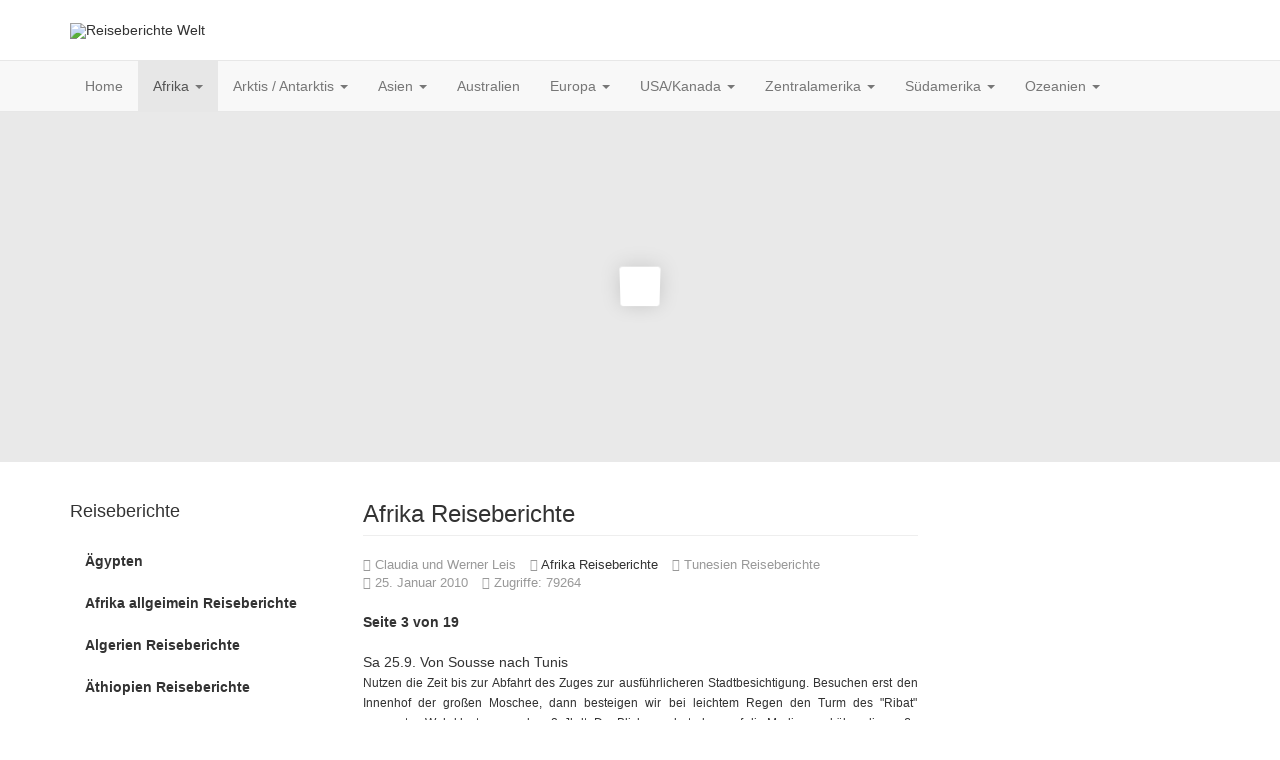

--- FILE ---
content_type: text/html; charset=utf-8
request_url: https://reiseberichte-welt.de/reiseberichte-afrika/tunesien-reiseberichte/247-tunesien-reisebericht-eine-reise-in-den-orient.html?start=2
body_size: 9855
content:

<!DOCTYPE html>
<html lang="de-de" dir="ltr"
	  class='com_content view-article itemid-281 j31 mm-hover'>

<head>
	<base href="https://reiseberichte-welt.de/reiseberichte-afrika/tunesien-reiseberichte/247-tunesien-reisebericht-eine-reise-in-den-orient.html" />
	<meta http-equiv="content-type" content="text/html; charset=utf-8" />
	<meta name="keywords" content="Tunesien Reisebericht, Reportage, Reiseführer Tunesien, Reiseinformationen, Tunesien Reisen" />
	<meta name="author" content="Claudia und Werner Leis" />
	<meta name="description" content="Reiseberichte aus Afrika und Asien lesen oder schreiben. Selber Reiseberichte online stellen aus Südamerika und Costa Rica sowie Reiseberichte aus Australien und der Antarktis." />
	<meta name="generator" content="Joomla! - Open Source Content Management" />
	<title>Tunesien Reisebericht: Eine Reise in den Orient</title>
	<link href="/templates/t3_bs3_blank/favicon.ico" rel="shortcut icon" type="image/vnd.microsoft.icon" />
	<link href="/t3-assets/css/css-35a16-61106.css" rel="stylesheet" type="text/css" media="all" />
	<link href="/t3-assets/css/css-d6805-90516.css" rel="stylesheet" type="text/css" media="all" />
	<script src="/t3-assets/js/js-ea715-83124.js" type="text/javascript"></script>
	<script type="text/javascript">
jQuery(window).on('load',  function() {
				new JCaption('img.caption');
			});jQuery(function($){ initTooltips(); $("body").on("subform-row-add", initTooltips); function initTooltips (event, container) { container = container || document;$(container).find(".hasTooltip").tooltip({"html": true,"container": "body"});} });
	</script>

	
<!-- META FOR IOS & HANDHELD -->
	<meta name="viewport" content="width=device-width, initial-scale=1.0, maximum-scale=1.0, user-scalable=no"/>
	<style type="text/stylesheet">
		@-webkit-viewport   { width: device-width; }
		@-moz-viewport      { width: device-width; }
		@-ms-viewport       { width: device-width; }
		@-o-viewport        { width: device-width; }
		@viewport           { width: device-width; }
	</style>
	<script type="text/javascript">
		//<![CDATA[
		if (navigator.userAgent.match(/IEMobile\/10\.0/)) {
			var msViewportStyle = document.createElement("style");
			msViewportStyle.appendChild(
				document.createTextNode("@-ms-viewport{width:auto!important}")
			);
			document.getElementsByTagName("head")[0].appendChild(msViewportStyle);
		}
		//]]>
	</script>
<meta name="HandheldFriendly" content="true"/>
<meta name="apple-mobile-web-app-capable" content="YES"/>
<!-- //META FOR IOS & HANDHELD -->




<!-- Le HTML5 shim and media query for IE8 support -->
<!--[if lt IE 9]>
<script src="//cdnjs.cloudflare.com/ajax/libs/html5shiv/3.7.3/html5shiv.min.js"></script>
<script type="text/javascript" src="/plugins/system/t3/base-bs3/js/respond.min.js"></script>
<![endif]-->

<!-- You can add Google Analytics here or use T3 Injection feature -->
<!-- Begin Cookie Consent plugin by Silktide - http://silktide.com/cookieconsent -->
<script type="text/javascript">
    window.cookieconsent_options = {"message":"Um Ihnen die bestmöglichen Service bieten zu können, verwendet Reisebüro Colibri. Mit der Nutzung unserer Webseite stimmen Sie der Speicherung von Cookies zu. ","dismiss":"Zustimmen","learnMore":"Mehr erfahren","link":"/impressum6.html","theme":"light-bottom"};
</script>
</head>

<body>
<!-- Google tag (gtag.js) -->
<script async src="https://www.googletagmanager.com/gtag/js?id=G-MZ7DMHL800"></script>
<script>
  window.dataLayer = window.dataLayer || [];
  function gtag(){dataLayer.push(arguments);}
  gtag('js', new Date());

  gtag('config', 'G-MZ7DMHL800');
</script>

<div class="t3-wrapper"> <!-- Need this wrapper for off-canvas menu. Remove if you don't use of-canvas -->

  
<!-- HEADER -->
<header id="t3-header" class="container t3-header">
	<div class="row">

		<!-- LOGO -->
		<div class="col-xs-12 col-sm-12 logo">
			<div class="logo-image">
				<a href="https://reiseberichte-welt.de/" title="Reiseberichte Welt">
											<img class="logo-img" src="/images/banners/logo-rb.png" alt="Reiseberichte Welt" />
															<span>Reiseberichte Welt</span>
				</a>
				<small class="site-slogan"></small>
			</div>
		</div>
		<!-- //LOGO -->

		
	</div>
</header>
<!-- //HEADER -->


  
<!-- MAIN NAVIGATION -->
<nav id="t3-mainnav" class="wrap navbar navbar-default t3-mainnav">
	<div class="container">

		<!-- Brand and toggle get grouped for better mobile display -->
		<div class="navbar-header">
		
											<button type="button" class="navbar-toggle" data-toggle="collapse" data-target=".t3-navbar-collapse">
					<i class="fa fa-bars"></i>
				</button>
			
			
		</div>

					<div class="t3-navbar-collapse navbar-collapse collapse"></div>
		
		<div class="t3-navbar navbar-collapse collapse">
			<div  class="t3-megamenu animate fading"  data-duration="400" data-responsive="true">
<ul itemscope itemtype="http://www.schema.org/SiteNavigationElement" class="nav navbar-nav level0">
<li itemprop='name'  data-id="192" data-level="1">
<a itemprop='url' class=""  href="/"   data-target="#">Home </a>

</li>
<li itemprop='name' class="active dropdown mega" data-id="57" data-level="1">
<a itemprop='url' class=" dropdown-toggle"  href="/reiseberichte-afrika.html"   data-target="#" data-toggle="dropdown">Afrika <em class="caret"></em></a>

<div class="nav-child dropdown-menu mega-dropdown-menu"  style="width: 800px"  data-width="800"><div class="mega-dropdown-inner">
<div class="row">
<div class="col-xs-4 mega-col-nav" data-width="4"><div class="mega-inner">
<ul itemscope itemtype="http://www.schema.org/SiteNavigationElement" class="mega-nav level1">
<li itemprop='name'  data-id="260" data-level="2">
<a itemprop='url' class=""  href="/reiseberichte-afrika/aegypten-reiseberichte.html"   data-target="#">Ägypten </a>

</li>
<li itemprop='name'  data-id="261" data-level="2">
<a itemprop='url' class=""  href="/reiseberichte-afrika/afrika-allgeimein-reiseberichte.html"   data-target="#">Afrika allgeimein Reiseberichte </a>

</li>
<li itemprop='name'  data-id="262" data-level="2">
<a itemprop='url' class=""  href="/reiseberichte-afrika/algerien-reiseberichte.html"   data-target="#">Algerien Reiseberichte </a>

</li>
<li itemprop='name'  data-id="263" data-level="2">
<a itemprop='url' class=""  href="/reiseberichte-afrika/aethiopien-reiseberichte.html"   data-target="#">Äthiopien Reiseberichte </a>

</li>
<li itemprop='name'  data-id="264" data-level="2">
<a itemprop='url' class=""  href="/reiseberichte-afrika/botswana-reiseberichte.html"   data-target="#">Botswana Reiseberichte </a>

</li>
<li itemprop='name'  data-id="265" data-level="2">
<a itemprop='url' class=""  href="/reiseberichte-afrika/libyen-reiseberichte.html"   data-target="#">Libyen Reiseberichte </a>

</li>
<li itemprop='name'  data-id="266" data-level="2">
<a itemprop='url' class=""  href="/reiseberichte-afrika/eritrea-reiseberichte.html"   data-target="#">Eritrea Reiseberichte </a>

</li>
<li itemprop='name'  data-id="267" data-level="2">
<a itemprop='url' class=""  href="/reiseberichte-afrika/gambia-reiseberichte.html"   data-target="#">Gambia Reiseberichte </a>

</li>
</ul>
</div></div>
<div class="col-xs-4 mega-col-nav" data-width="4"><div class="mega-inner">
<ul itemscope itemtype="http://www.schema.org/SiteNavigationElement" class="mega-nav level1">
<li itemprop='name'  data-id="268" data-level="2">
<a itemprop='url' class=""  href="/reiseberichte-afrika/ghana-reiseberichte.html"   data-target="#">Ghana Reiseberichte </a>

</li>
<li itemprop='name'  data-id="269" data-level="2">
<a itemprop='url' class=""  href="/reiseberichte-afrika/kamerun-reiseberichte.html"   data-target="#">Kamerun Reiseberichte </a>

</li>
<li itemprop='name'  data-id="270" data-level="2">
<a itemprop='url' class=""  href="/reiseberichte-afrika/kenia-reiseberichte.html"   data-target="#">Kenia Reiseberichte </a>

</li>
<li itemprop='name'  data-id="271" data-level="2">
<a itemprop='url' class=""  href="/reiseberichte-afrika/madagaskar-reiseberichte.html"   data-target="#">Madagaskar Reiseberichte </a>

</li>
<li itemprop='name'  data-id="272" data-level="2">
<a itemprop='url' class=""  href="/reiseberichte-afrika/mali-reiseberichte.html"   data-target="#">Mali Reiseberichte </a>

</li>
<li itemprop='name'  data-id="273" data-level="2">
<a itemprop='url' class=""  href="/reiseberichte-afrika/marokko-reiseberichte.html"   data-target="#">Marokko Reiseberichte </a>

</li>
<li itemprop='name'  data-id="274" data-level="2">
<a itemprop='url' class=""  href="/reiseberichte-afrika/namibia-reiseberichte.html"   data-target="#">Namibia Reiseberichte </a>

</li>
<li itemprop='name'  data-id="275" data-level="2">
<a itemprop='url' class=""  href="/reiseberichte-afrika/oman-reisebericht.html"   data-target="#">Oman Reiseberichte </a>

</li>
</ul>
</div></div>
<div class="col-xs-4 mega-col-nav" data-width="4"><div class="mega-inner">
<ul itemscope itemtype="http://www.schema.org/SiteNavigationElement" class="mega-nav level1">
<li itemprop='name'  data-id="276" data-level="2">
<a itemprop='url' class=""  href="/reiseberichte-afrika/sambia-reiseberichte.html"   data-target="#">Sambia Reiseberichte </a>

</li>
<li itemprop='name'  data-id="277" data-level="2">
<a itemprop='url' class=""  href="/reiseberichte-afrika/seychellen-reiseberichte.html"   data-target="#">Seychellen Reiseberichte </a>

</li>
<li itemprop='name'  data-id="278" data-level="2">
<a itemprop='url' class=""  href="/reiseberichte-afrika/suedafrika-reiseberichte.html"   data-target="#">Südafrika Reiseberichte </a>

</li>
<li itemprop='name'  data-id="279" data-level="2">
<a itemprop='url' class=""  href="/reiseberichte-afrika/sudan-reiseberichte.html"   data-target="#">Sudan Reiseberichte </a>

</li>
<li itemprop='name'  data-id="280" data-level="2">
<a itemprop='url' class=""  href="/reiseberichte-afrika/tansania-reiseberichte.html"   data-target="#">Tansania Reiseberichte </a>

</li>
<li itemprop='name' class="current active" data-id="281" data-level="2">
<a itemprop='url' class=""  href="/reiseberichte-afrika/tunesien-reiseberichte.html"   data-target="#">Tunesien Reiseberichte </a>

</li>
<li itemprop='name'  data-id="282" data-level="2">
<a itemprop='url' class=""  href="/reiseberichte-afrika/uganda-reiseberichte.html"   data-target="#">Uganda Reiseberichte </a>

</li>
<li itemprop='name'  data-id="283" data-level="2">
<a itemprop='url' class=""  href="/reiseberichte-afrika/zimbabwe-reiseberichte.html"   data-target="#">Zimbabwe Reiseberichte </a>

</li>
</ul>
</div></div>
</div>
</div></div>
</li>
<li itemprop='name' class="dropdown mega" data-id="58" data-level="1">
<a itemprop='url' class=" dropdown-toggle"  href="/reiseberichte-antarktis.html"   data-target="#" data-toggle="dropdown">Arktis / Antarktis <em class="caret"></em></a>

<div class="nav-child dropdown-menu mega-dropdown-menu"  ><div class="mega-dropdown-inner">
<div class="row">
<div class="col-xs-12 mega-col-nav" data-width="12"><div class="mega-inner">
<ul itemscope itemtype="http://www.schema.org/SiteNavigationElement" class="mega-nav level1">
<li itemprop='name'  data-id="284" data-level="2">
<a itemprop='url' class=""  href="/reiseberichte-antarktis/antarktis-reiseberichte.html"   data-target="#">Antarktis Reiseberichte </a>

</li>
<li itemprop='name'  data-id="285" data-level="2">
<a itemprop='url' class=""  href="/reiseberichte-antarktis/arktis-reiseberichte.html"   data-target="#">Arktis Reiseberichte </a>

</li>
<li itemprop='name'  data-id="286" data-level="2">
<a itemprop='url' class=""  href="/reiseberichte-antarktis/suedgeorgien-reiseberichte.html"   data-target="#">Südgeorgien Reiseberichte </a>

</li>
</ul>
</div></div>
</div>
</div></div>
</li>
<li itemprop='name' class="dropdown mega" data-id="55" data-level="1">
<a itemprop='url' class=" dropdown-toggle"  href="/reiseberichte-asien.html"   data-target="#" data-toggle="dropdown">Asien <em class="caret"></em></a>

<div class="nav-child dropdown-menu mega-dropdown-menu"  style="width: 800px"  data-width="800"><div class="mega-dropdown-inner">
<div class="row">
<div class="col-xs-4 mega-col-nav" data-width="4"><div class="mega-inner">
<ul itemscope itemtype="http://www.schema.org/SiteNavigationElement" class="mega-nav level1">
<li itemprop='name'  data-id="287" data-level="2">
<a itemprop='url' class=""  href="/reiseberichte-asien/afghanistan-reiseberichte.html"   data-target="#">Afghanistan Reiseberichte </a>

</li>
<li itemprop='name'  data-id="288" data-level="2">
<a itemprop='url' class=""  href="/reiseberichte-asien/bangladesh-reiseberichte.html"   data-target="#">Bangladesh Reiseberichte </a>

</li>
<li itemprop='name'  data-id="289" data-level="2">
<a itemprop='url' class=""  href="/reiseberichte-asien/bhutan-reiseberichte.html"   data-target="#">Bhutan Reiseberichte </a>

</li>
<li itemprop='name'  data-id="290" data-level="2">
<a itemprop='url' class=""  href="/reiseberichte-asien/borneo-reiseberichte.html"   data-target="#">Asien Reiseberichte </a>

</li>
<li itemprop='name'  data-id="291" data-level="2">
<a itemprop='url' class=""  href="/reiseberichte-asien/china-reiseberichte.html"   data-target="#">China Reiseberichte </a>

</li>
<li itemprop='name'  data-id="292" data-level="2">
<a itemprop='url' class=""  href="/reiseberichte-asien/indien-reiseberichte.html"   data-target="#">Indien Reiseberichte </a>

</li>
<li itemprop='name'  data-id="293" data-level="2">
<a itemprop='url' class=""  href="/reiseberichte-asien/indonesien-reiseberichte.html"   data-target="#">Indonesien Reiseberichte </a>

</li>
<li itemprop='name'  data-id="294" data-level="2">
<a itemprop='url' class=""  href="/reiseberichte-asien/iran-reiseberichte.html"   data-target="#">Iran Reiseberichte </a>

</li>
<li itemprop='name'  data-id="295" data-level="2">
<a itemprop='url' class=""  href="/reiseberichte-asien/israel-reiseberichte.html"   data-target="#">Israel Reiseberichte </a>

</li>
<li itemprop='name'  data-id="296" data-level="2">
<a itemprop='url' class=""  href="/reiseberichte-asien/japan-reiseberichte.html"   data-target="#">Japan Reiseberichte </a>

</li>
</ul>
</div></div>
<div class="col-xs-4 mega-col-nav" data-width="4"><div class="mega-inner">
<ul itemscope itemtype="http://www.schema.org/SiteNavigationElement" class="mega-nav level1">
<li itemprop='name'  data-id="297" data-level="2">
<a itemprop='url' class=""  href="/reiseberichte-asien/jemen-reiseberichte.html"   data-target="#">Jemen Reiseberichte </a>

</li>
<li itemprop='name'  data-id="298" data-level="2">
<a itemprop='url' class=""  href="/reiseberichte-asien/jordanien-reiseberichte.html"   data-target="#">Jordanien Reiseberichte </a>

</li>
<li itemprop='name'  data-id="299" data-level="2">
<a itemprop='url' class=""  href="/reiseberichte-asien/kambodscha-reiseberichte.html"   data-target="#">Kambodscha Reiseberichte </a>

</li>
<li itemprop='name'  data-id="300" data-level="2">
<a itemprop='url' class=""  href="/reiseberichte-asien/laos-reiseberichte.html"   data-target="#">Laos Reiseberichte </a>

</li>
<li itemprop='name'  data-id="301" data-level="2">
<a itemprop='url' class=""  href="/reiseberichte-asien/malaysia-reiseberichte.html"   data-target="#">Malaysia Reiseberichte </a>

</li>
<li itemprop='name'  data-id="302" data-level="2">
<a itemprop='url' class=""  href="/reiseberichte-asien/mongolei-reiseberichte.html"   data-target="#">Mongolei Reiseberichte </a>

</li>
<li itemprop='name'  data-id="303" data-level="2">
<a itemprop='url' class=""  href="/reiseberichte-asien/nepal-reiseberichte.html"   data-target="#">Nepal Reiseberichte </a>

</li>
<li itemprop='name'  data-id="304" data-level="2">
<a itemprop='url' class=""  href="/reiseberichte-asien/nordkorea-reiseberichte.html"   data-target="#">Nordkorea Reiseberichte </a>

</li>
<li itemprop='name'  data-id="306" data-level="2">
<a itemprop='url' class=""  href="/reiseberichte-asien/phillipinen-reiseberichte.html"   data-target="#">Phillipinen Reiseberichte </a>

</li>
</ul>
</div></div>
<div class="col-xs-4 mega-col-nav" data-width="4"><div class="mega-inner">
<ul itemscope itemtype="http://www.schema.org/SiteNavigationElement" class="mega-nav level1">
<li itemprop='name'  data-id="307" data-level="2">
<a itemprop='url' class=""  href="/reiseberichte-asien/saudi-arabien-reiseberichte.html"   data-target="#">Saudi Arabien Reiseberichte </a>

</li>
<li itemprop='name'  data-id="308" data-level="2">
<a itemprop='url' class=""  href="/reiseberichte-asien/sri-lanka-reiseberichte.html"   data-target="#">Sri Lanka Reiseberichte </a>

</li>
<li itemprop='name'  data-id="309" data-level="2">
<a itemprop='url' class=""  href="/reiseberichte-asien/sued-korea-reiseberichte.html"   data-target="#">Süd Korea Reiseberichte </a>

</li>
<li itemprop='name'  data-id="310" data-level="2">
<a itemprop='url' class=""  href="/reiseberichte-asien/tadschikistan-reiseberichte.html"   data-target="#">Tadschikistan Reiseberichte </a>

</li>
<li itemprop='name'  data-id="311" data-level="2">
<a itemprop='url' class=""  href="/reiseberichte-asien/thailand-reiseberichte.html"   data-target="#">Thailand Reiseberichte </a>

</li>
<li itemprop='name'  data-id="312" data-level="2">
<a itemprop='url' class=""  href="/reiseberichte-asien/tibet-reiseberichte.html"   data-target="#">Tibet Reiseberichte </a>

</li>
<li itemprop='name'  data-id="313" data-level="2">
<a itemprop='url' class=""  href="/reiseberichte-asien/vietnam-reiseberichte.html"   data-target="#">Vietnam Reiseberichte </a>

</li>
<li itemprop='name'  data-id="314" data-level="2">
<a itemprop='url' class=""  href="/reiseberichte-asien/vereinigte-arabische-emirate-reiseberichte.html"   data-target="#">Vereinigte Arabische Emirate-Reiseberichte </a>

</li>
<li itemprop='name'  data-id="315" data-level="2">
<a itemprop='url' class=""  href="/reiseberichte-asien/asien-allgemein.html"   data-target="#">Asien allgemein </a>

</li>
</ul>
</div></div>
</div>
</div></div>
</li>
<li itemprop='name'  data-id="56" data-level="1">
<a itemprop='url' class=""  href="/reiseberichte-australien.html"   data-target="#">Australien </a>

</li>
<li itemprop='name' class="dropdown mega" data-id="53" data-level="1">
<a itemprop='url' class=" dropdown-toggle"  href="/reiseberichte-europa.html"   data-target="#" data-toggle="dropdown">Europa <em class="caret"></em></a>

<div class="nav-child dropdown-menu mega-dropdown-menu"  style="width: 800px"  data-width="800"><div class="mega-dropdown-inner">
<div class="row">
<div class="col-xs-4 mega-col-nav" data-width="4"><div class="mega-inner">
<ul itemscope itemtype="http://www.schema.org/SiteNavigationElement" class="mega-nav level1">
<li itemprop='name'  data-id="316" data-level="2">
<a itemprop='url' class=""  href="/reiseberichte-europa/azoren-reiseberichte.html"   data-target="#">Azoren Reiseberichte </a>

</li>
<li itemprop='name'  data-id="317" data-level="2">
<a itemprop='url' class=""  href="/reiseberichte-europa/baltikum-reiseberichte.html"   data-target="#">Baltikum Reiseberichte </a>

</li>
<li itemprop='name'  data-id="318" data-level="2">
<a itemprop='url' class=""  href="/reiseberichte-europa/belgien-reiseberichte.html"   data-target="#">Belgien Reiseberichte </a>

</li>
<li itemprop='name'  data-id="319" data-level="2">
<a itemprop='url' class=""  href="/reiseberichte-europa/bulgarien-reiseberichte.html"   data-target="#">Bulgarien Reiseberichte </a>

</li>
<li itemprop='name'  data-id="320" data-level="2">
<a itemprop='url' class=""  href="/reiseberichte-europa/daenemark-reiseberichte.html"   data-target="#">Dänemark Reiseberichte </a>

</li>
<li itemprop='name'  data-id="321" data-level="2">
<a itemprop='url' class=""  href="/reiseberichte-europa/deutschland-reiseberichte.html"   data-target="#">Deutschland Reiseberichte </a>

</li>
<li itemprop='name'  data-id="322" data-level="2">
<a itemprop='url' class=""  href="/reiseberichte-europa/finnland-reiseberichte.html"   data-target="#">Finnland Reiseberichte </a>

</li>
<li itemprop='name'  data-id="323" data-level="2">
<a itemprop='url' class=""  href="/reiseberichte-europa/england-reiseberichte.html"   data-target="#">England Reiseberichte </a>

</li>
<li itemprop='name'  data-id="324" data-level="2">
<a itemprop='url' class=""  href="/reiseberichte-europa/frankreich-reiseberichte.html"   data-target="#">Frankreich Reiseberichte </a>

</li>
<li itemprop='name'  data-id="325" data-level="2">
<a itemprop='url' class=""  href="/reiseberichte-europa/griechenland-reiseberichte.html"   data-target="#">Griechenland Reiseberichte </a>

</li>
</ul>
</div></div>
<div class="col-xs-4 mega-col-nav" data-width="4"><div class="mega-inner">
<ul itemscope itemtype="http://www.schema.org/SiteNavigationElement" class="mega-nav level1">
<li itemprop='name'  data-id="326" data-level="2">
<a itemprop='url' class=""  href="/reiseberichte-europa/holland-reiseberichte.html"   data-target="#">Holland Reiseberichte </a>

</li>
<li itemprop='name'  data-id="327" data-level="2">
<a itemprop='url' class=""  href="/reiseberichte-europa/irland-reiseberichte.html"   data-target="#">Irland Reiseberichte </a>

</li>
<li itemprop='name'  data-id="328" data-level="2">
<a itemprop='url' class=""  href="/reiseberichte-europa/island-reiseberichte.html"   data-target="#">Island Reiseberichte </a>

</li>
<li itemprop='name'  data-id="329" data-level="2">
<a itemprop='url' class=""  href="/reiseberichte-europa/italien-reiseberichte.html"   data-target="#">Italien Reiseberichte </a>

</li>
<li itemprop='name'  data-id="330" data-level="2">
<a itemprop='url' class=""  href="/reiseberichte-europa/kroatien-reiseberichte.html"   data-target="#">Kroatien Reiseberichte </a>

</li>
<li itemprop='name'  data-id="331" data-level="2">
<a itemprop='url' class=""  href="/reiseberichte-europa/malta-reiseberichte.html"   data-target="#">Malta Reiseberichte </a>

</li>
<li itemprop='name'  data-id="332" data-level="2">
<a itemprop='url' class=""  href="/reiseberichte-europa/montenegro-reiseberichte.html"   data-target="#">Montenegro Reiseberichte </a>

</li>
<li itemprop='name'  data-id="333" data-level="2">
<a itemprop='url' class=""  href="/reiseberichte-europa/norwegen-reiseberichte.html"   data-target="#">Norwegen Reiseberichte </a>

</li>
<li itemprop='name'  data-id="334" data-level="2">
<a itemprop='url' class=""  href="/reiseberichte-europa/oesterreich-reiseberichte.html"   data-target="#">Österreich Reiseberichte </a>

</li>
<li itemprop='name'  data-id="335" data-level="2">
<a itemprop='url' class=""  href="/reiseberichte-europa/polen-reiseberichte.html"   data-target="#">Polen Reiseberichte </a>

</li>
</ul>
</div></div>
<div class="col-xs-4 mega-col-nav" data-width="4"><div class="mega-inner">
<ul itemscope itemtype="http://www.schema.org/SiteNavigationElement" class="mega-nav level1">
<li itemprop='name'  data-id="336" data-level="2">
<a itemprop='url' class=""  href="/reiseberichte-europa/portugal-reiseberichte.html"   data-target="#">Portugal Reiseberichte </a>

</li>
<li itemprop='name'  data-id="337" data-level="2">
<a itemprop='url' class=""  href="/reiseberichte-europa/russland-reiseberichte.html"   data-target="#">Russland Reiseberichte </a>

</li>
<li itemprop='name'  data-id="338" data-level="2">
<a itemprop='url' class=""  href="/reiseberichte-europa/schottland-reiseberichte.html"   data-target="#">Schottland Reiseberichte </a>

</li>
<li itemprop='name'  data-id="339" data-level="2">
<a itemprop='url' class=""  href="/reiseberichte-europa/schweden-reiseberichte.html"   data-target="#">Schweden Reiseberichte </a>

</li>
<li itemprop='name'  data-id="340" data-level="2">
<a itemprop='url' class=""  href="/reiseberichte-europa/schweiz-reiseberichte.html"   data-target="#">Schweiz Reiseberichte </a>

</li>
<li itemprop='name'  data-id="341" data-level="2">
<a itemprop='url' class=""  href="/reiseberichte-europa/slowakei-reiseberichte.html"   data-target="#">Slowakei Reiseberichte </a>

</li>
<li itemprop='name'  data-id="342" data-level="2">
<a itemprop='url' class=""  href="/reiseberichte-europa/spanien-reiseberichte.html"   data-target="#">Spanien Reiseberichte </a>

</li>
<li itemprop='name'  data-id="343" data-level="2">
<a itemprop='url' class=""  href="/reiseberichte-europa/tuerkei-reiseberichte.html"   data-target="#">Türkei Reiseberichte </a>

</li>
<li itemprop='name'  data-id="344" data-level="2">
<a itemprop='url' class=""  href="/reiseberichte-europa/ungarn-reiseberichte.html"   data-target="#">Ungarn Reiseberichte </a>

</li>
</ul>
</div></div>
</div>
</div></div>
</li>
<li itemprop='name' class="dropdown mega" data-id="54" data-level="1">
<a itemprop='url' class=" dropdown-toggle"  href="/reiseberichte-nordamerika.html"   data-target="#" data-toggle="dropdown">USA/Kanada <em class="caret"></em></a>

<div class="nav-child dropdown-menu mega-dropdown-menu"  ><div class="mega-dropdown-inner">
<div class="row">
<div class="col-xs-12 mega-col-nav" data-width="12"><div class="mega-inner">
<ul itemscope itemtype="http://www.schema.org/SiteNavigationElement" class="mega-nav level1">
<li itemprop='name'  data-id="345" data-level="2">
<a itemprop='url' class=""  href="/reiseberichte-nordamerika/usa-reiseberichte.html"   data-target="#">USA Reiseberichte </a>

</li>
<li itemprop='name'  data-id="346" data-level="2">
<a itemprop='url' class=""  href="/reiseberichte-nordamerika/kanada-reiseberichte.html"   data-target="#">Kanada Reiseberichte </a>

</li>
</ul>
</div></div>
</div>
</div></div>
</li>
<li itemprop='name' class="dropdown mega" data-id="59" data-level="1">
<a itemprop='url' class=" dropdown-toggle"  href="/reiseberichte-zentralamerika.html"   data-target="#" data-toggle="dropdown">Zentralamerika <em class="caret"></em></a>

<div class="nav-child dropdown-menu mega-dropdown-menu"  ><div class="mega-dropdown-inner">
<div class="row">
<div class="col-xs-12 mega-col-nav" data-width="12"><div class="mega-inner">
<ul itemscope itemtype="http://www.schema.org/SiteNavigationElement" class="mega-nav level1">
<li itemprop='name'  data-id="347" data-level="2">
<a itemprop='url' class=""  href="/reiseberichte-zentralamerika/costa-rica-reiseberichte.html"   data-target="#">Costa Rica Reiseberichte </a>

</li>
<li itemprop='name'  data-id="348" data-level="2">
<a itemprop='url' class=""  href="/reiseberichte-zentralamerika/dominikanische-republik-reiseberichte.html"   data-target="#">Dominikanische Republik Reiseberichte </a>

</li>
<li itemprop='name'  data-id="349" data-level="2">
<a itemprop='url' class=""  href="/reiseberichte-zentralamerika/guatemala-reiseberichte.html"   data-target="#">Guatemala Reiseberichte </a>

</li>
<li itemprop='name'  data-id="350" data-level="2">
<a itemprop='url' class=""  href="/reiseberichte-zentralamerika/karibik-reiseberichte.html"   data-target="#">Karibik Reiseberichte </a>

</li>
<li itemprop='name'  data-id="351" data-level="2">
<a itemprop='url' class=""  href="/reiseberichte-zentralamerika/mexiko-reiseberichte.html"   data-target="#">Mexiko Reiseberichte </a>

</li>
<li itemprop='name'  data-id="352" data-level="2">
<a itemprop='url' class=""  href="/reiseberichte-zentralamerika/panama-reiseberichte.html"   data-target="#">Panama Reiseberichte </a>

</li>
</ul>
</div></div>
</div>
</div></div>
</li>
<li itemprop='name' class="dropdown mega" data-id="61" data-level="1">
<a itemprop='url' class=" dropdown-toggle"  href="/reiseberichte-suedamerika.html"   data-target="#" data-toggle="dropdown">Südamerika <em class="caret"></em></a>

<div class="nav-child dropdown-menu mega-dropdown-menu"  ><div class="mega-dropdown-inner">
<div class="row">
<div class="col-xs-12 mega-col-nav" data-width="12"><div class="mega-inner">
<ul itemscope itemtype="http://www.schema.org/SiteNavigationElement" class="mega-nav level1">
<li itemprop='name'  data-id="353" data-level="2">
<a itemprop='url' class=""  href="/reiseberichte-suedamerika/argentinien-reiseberichte.html"   data-target="#">Argentinien Reiseberichte </a>

</li>
<li itemprop='name'  data-id="354" data-level="2">
<a itemprop='url' class=""  href="/reiseberichte-suedamerika/bolivien-reiseberichte.html"   data-target="#">Bolivien Reiseberichte </a>

</li>
<li itemprop='name'  data-id="355" data-level="2">
<a itemprop='url' class=""  href="/reiseberichte-suedamerika/brasilien-reiseberichte.html"   data-target="#">Brasilien Reiseberichte </a>

</li>
<li itemprop='name'  data-id="356" data-level="2">
<a itemprop='url' class=""  href="/reiseberichte-suedamerika/chile-reiseberichte.html"   data-target="#">Chile Reiseberichte </a>

</li>
<li itemprop='name'  data-id="357" data-level="2">
<a itemprop='url' class=""  href="/reiseberichte-suedamerika/ecuador-reiseberichte.html"   data-target="#">Ecuador Reiseberichte </a>

</li>
<li itemprop='name'  data-id="358" data-level="2">
<a itemprop='url' class=""  href="/reiseberichte-suedamerika/guayana-reiseberichte.html"   data-target="#">Guayana Reiseberichte </a>

</li>
<li itemprop='name'  data-id="359" data-level="2">
<a itemprop='url' class=""  href="/reiseberichte-suedamerika/peru-reiseberichte.html"   data-target="#">Peru Reiseberichte </a>

</li>
<li itemprop='name'  data-id="360" data-level="2">
<a itemprop='url' class=""  href="/reiseberichte-suedamerika/venezuela-reiseberichte.html"   data-target="#">Venezuela Reiseberichte </a>

</li>
<li itemprop='name'  data-id="361" data-level="2">
<a itemprop='url' class=""  href="/reiseberichte-suedamerika/suedamerika-allgemein-reiseberichte.html"   data-target="#">Südamerika allgemein Reiseberichte </a>

</li>
</ul>
</div></div>
</div>
</div></div>
</li>
<li itemprop='name' class="dropdown mega" data-id="60" data-level="1">
<a itemprop='url' class=" dropdown-toggle"  href="/reiseberichte-ozeanien.html"   data-target="#" data-toggle="dropdown">Ozeanien <em class="caret"></em></a>

<div class="nav-child dropdown-menu mega-dropdown-menu"  ><div class="mega-dropdown-inner">
<div class="row">
<div class="col-xs-12 mega-col-nav" data-width="12"><div class="mega-inner">
<ul itemscope itemtype="http://www.schema.org/SiteNavigationElement" class="mega-nav level1">
<li itemprop='name'  data-id="362" data-level="2">
<a itemprop='url' class=""  href="/reiseberichte-ozeanien/neuseeland-reiseberichte.html"   data-target="#">Neuseeland Reiseberichte </a>

</li>
<li itemprop='name'  data-id="305" data-level="2">
<a itemprop='url' class=""  href="/reiseberichte-ozeanien/papua-reiseberichte.html"   data-target="#">Papua Reiseberichte </a>

</li>
<li itemprop='name'  data-id="363" data-level="2">
<a itemprop='url' class=""  href="/reiseberichte-ozeanien/ozeanien-allgemein-reiseberichte.html"   data-target="#">Ozeanien allgemein Reiseberichte </a>

</li>
</ul>
</div></div>
</div>
</div></div>
</li>
</ul>
</div>

		</div>

	</div>
</nav>
<!-- //MAIN NAVIGATION -->


  
	<!-- SPOTLIGHT 1 -->
	<div class="container t3-sl t3-sl-1">
			<!-- SPOTLIGHT -->
	<div class="t3-spotlight t3-spotlight-1  row">
					<div class=" col-lg-12 col-md-12 col-sm-12 col-xs-12">
								<div class="t3-module module " id="Mod133"><div class="module-inner"><div class="module-ct"><!-- START REVOLUTION SLIDER 4.6.5 b1 fullwidth mode -->

<div id="rev_slider_1_1_wrapper" class="rev_slider_wrapper fullwidthbanner-container" style="margin:0px auto;background-color:#E9E9E9;padding:0px;margin-top:0px;margin-bottom:0px;max-height:350px;">
	<div id="rev_slider_1_1" class="rev_slider fullwidthabanner" style="display:none;max-height:350px;height:350px;">
<ul>	<!-- SLIDE  1-->
	<li data-transition="random" data-slotamount="7" data-masterspeed="300"  data-saveperformance="off" >
		<!-- MAIN IMAGE -->
		<img src="https://reiseberichte-welt.de/images/banners/startbild.jpg"  alt=""  data-bgposition="center right" data-bgfit="cover" data-bgrepeat="no-repeat">
		<!-- LAYERS -->

		<!-- LAYER NR. 1 -->
		<div class="tp-caption very_large_text tp-fade tp-resizeme"
			data-x="511"
			data-y="244" 
			data-speed="300"
			data-start="500"
			data-easing="Power3.easeInOut"
			data-splitin="none"
			data-splitout="none"
			data-elementdelay="0.1"
			data-endelementdelay="0.1"
			 data-endspeed="300"

			style="z-index: 5; max-width: auto; max-height: auto; white-space: nowrap;">Reiseerlebnisse
		</div>

		<!-- LAYER NR. 2 -->
		<div class="tp-caption large_text tp-fade tp-resizeme"
			data-x="651"
			data-y="211" 
			data-speed="300"
			data-start="500"
			data-easing="Power3.easeInOut"
			data-splitin="none"
			data-splitout="none"
			data-elementdelay="0.1"
			data-endelementdelay="0.1"
			 data-endspeed="300"

			style="z-index: 6; max-width: auto; max-height: auto; white-space: nowrap;">Teilen Sie Ihre 
		</div>

		<!-- LAYER NR. 3 -->
		<div class="tp-caption large_text tp-fade tp-resizeme"
			data-x="675"
			data-y="300" 
			data-speed="300"
			data-start="500"
			data-easing="Power3.easeInOut"
			data-splitin="none"
			data-splitout="none"
			data-elementdelay="0.1"
			data-endelementdelay="0.1"
			 data-endspeed="300"

			style="z-index: 7; max-width: ; max-height: ; white-space: nowrap;"> mit uns!
		</div>
	</li>
	<!-- SLIDE  2-->
	<li data-transition="random" data-slotamount="7" data-masterspeed="300"  data-saveperformance="off" >
		<!-- MAIN IMAGE -->
		<img src="https://reiseberichte-welt.de/images/banners/startbild.jpg"  alt=""  data-bgposition="center right" data-bgfit="cover" data-bgrepeat="no-repeat">
		<!-- LAYERS -->

		<!-- LAYER NR. 1 -->
		<div class="tp-caption very_large_text tp-fade tp-resizeme"
			data-x="511"
			data-y="244" 
			data-speed="300"
			data-start="500"
			data-easing="Power3.easeInOut"
			data-splitin="none"
			data-splitout="none"
			data-elementdelay="0.1"
			data-endelementdelay="0.1"
			 data-endspeed="300"

			style="z-index: 5; max-width: auto; max-height: auto; white-space: nowrap;">Reiseerlebnisse
		</div>

		<!-- LAYER NR. 2 -->
		<div class="tp-caption large_text tp-fade tp-resizeme"
			data-x="651"
			data-y="211" 
			data-speed="300"
			data-start="500"
			data-easing="Power3.easeInOut"
			data-splitin="none"
			data-splitout="none"
			data-elementdelay="0.1"
			data-endelementdelay="0.1"
			 data-endspeed="300"

			style="z-index: 6; max-width: auto; max-height: auto; white-space: nowrap;">Teilen Sie Ihre 
		</div>

		<!-- LAYER NR. 3 -->
		<div class="tp-caption large_text tp-fade tp-resizeme"
			data-x="675"
			data-y="300" 
			data-speed="300"
			data-start="500"
			data-easing="Power3.easeInOut"
			data-splitin="none"
			data-splitout="none"
			data-elementdelay="0.1"
			data-endelementdelay="0.1"
			 data-endspeed="300"

			style="z-index: 7; max-width: ; max-height: ; white-space: nowrap;"> mit uns!
		</div>
	</li>
</ul>
<div class="tp-bannertimer"></div>	</div>
			
			<script type="text/javascript">

					
				/******************************************
					-	PREPARE PLACEHOLDER FOR SLIDER	-
				******************************************/
								
				 
						var setREVStartSize = function() {
							var	tpopt = new Object(); 
								tpopt.startwidth = 960;
								tpopt.startheight = 350;
								tpopt.container = jQuery('#rev_slider_1_1');
								tpopt.fullScreen = "off";
								tpopt.forceFullWidth="on";

							tpopt.container.closest(".rev_slider_wrapper").css({height:tpopt.container.height()});tpopt.width=parseInt(tpopt.container.width(),0);tpopt.height=parseInt(tpopt.container.height(),0);tpopt.bw=tpopt.width/tpopt.startwidth;tpopt.bh=tpopt.height/tpopt.startheight;if(tpopt.bh>tpopt.bw)tpopt.bh=tpopt.bw;if(tpopt.bh<tpopt.bw)tpopt.bw=tpopt.bh;if(tpopt.bw<tpopt.bh)tpopt.bh=tpopt.bw;if(tpopt.bh>1){tpopt.bw=1;tpopt.bh=1}if(tpopt.bw>1){tpopt.bw=1;tpopt.bh=1}tpopt.height=Math.round(tpopt.startheight*(tpopt.width/tpopt.startwidth));if(tpopt.height>tpopt.startheight&&tpopt.autoHeight!="on")tpopt.height=tpopt.startheight;if(tpopt.fullScreen=="on"){tpopt.height=tpopt.bw*tpopt.startheight;var cow=tpopt.container.parent().width();var coh=jQuery(window).height();if(tpopt.fullScreenOffsetContainer!=undefined){try{var offcontainers=tpopt.fullScreenOffsetContainer.split(",");jQuery.each(offcontainers,function(e,t){coh=coh-jQuery(t).outerHeight(true);if(coh<tpopt.minFullScreenHeight)coh=tpopt.minFullScreenHeight})}catch(e){}}tpopt.container.parent().height(coh);tpopt.container.height(coh);tpopt.container.closest(".rev_slider_wrapper").height(coh);tpopt.container.closest(".forcefullwidth_wrapper_tp_banner").find(".tp-fullwidth-forcer").height(coh);tpopt.container.css({height:"100%"});tpopt.height=coh;}else{tpopt.container.height(tpopt.height);tpopt.container.closest(".rev_slider_wrapper").height(tpopt.height);tpopt.container.closest(".forcefullwidth_wrapper_tp_banner").find(".tp-fullwidth-forcer").height(tpopt.height);}
						};
						
						/* CALL PLACEHOLDER */
						setREVStartSize();
								
				
				var tpj=jQuery;				
				tpj.noConflict();				
				var revapi1;
				
				
				
				tpj(document).ready(function() {
				
					
								
				if(tpj('#rev_slider_1_1').revolution == undefined){
					revslider_showDoubleJqueryError('#rev_slider_1_1');
				}else{
				   revapi1 = tpj('#rev_slider_1_1').show().revolution(
					{
											
						dottedOverlay:"none",
						delay:9000,
						startwidth:960,
						startheight:350,
						hideThumbs:200,
						
						thumbWidth:100,
						thumbHeight:50,
						thumbAmount:1,
													
						simplifyAll:"off",						
						navigationType:"none",
						navigationArrows:"none",
						navigationStyle:"round",						
						touchenabled:"on",
						onHoverStop:"on",						
						nextSlideOnWindowFocus:"off",
						
						swipe_threshold: 75,
						swipe_min_touches: 1,
						drag_block_vertical: false,
																		
																		
						keyboardNavigation:"off",
						
						navigationHAlign:"center",
						navigationVAlign:"bottom",
						navigationHOffset:0,
						navigationVOffset:20,

						soloArrowLeftHalign:"left",
						soloArrowLeftValign:"center",
						soloArrowLeftHOffset:20,
						soloArrowLeftVOffset:0,

						soloArrowRightHalign:"right",
						soloArrowRightValign:"center",
						soloArrowRightHOffset:20,
						soloArrowRightVOffset:0,
								
						shadow:0,
						fullWidth:"on",
						fullScreen:"off",

												spinner:"spinner0",
																		
						stopLoop:"off",
						stopAfterLoops:0,
						stopAtSlide:1,

						shuffle:"off",
						
						autoHeight:"off",						
						forceFullWidth:"on",						
												
												
												
						hideThumbsOnMobile:"off",
						hideNavDelayOnMobile:1500,
						hideBulletsOnMobile:"off",
						hideArrowsOnMobile:"off",
						hideThumbsUnderResolution:0,
						
												hideSliderAtLimit:0,
						hideCaptionAtLimit:0,
						hideAllCaptionAtLilmit:0,
						startWithSlide:0,
						isJoomla: true
					});
					
					
					
									}					
				});	/*ready*/
									
			</script>
			</div>
<!-- END REVOLUTION SLIDER -->	</div></div></div>
							</div>
			</div>
<!-- SPOTLIGHT -->
	</div>
	<!-- //SPOTLIGHT 1 -->


  

<div id="t3-mainbody" class="container t3-mainbody">
	<div class="row">

		<!-- MAIN CONTENT -->
		<div id="t3-content" class="t3-content col-xs-12 col-md-6  col-md-push-3">
						
<!-- Page header -->
<div class="page-header">
	<h1> Afrika Reiseberichte </h1>
</div>
<!-- // Page header -->

<div class="item-page" itemscope itemtype="https://schema.org/Article">
	
	<!-- Article -->
	<article itemscope itemtype="http://schema.org/Article">
	  <meta itemscope itemprop="mainEntityOfPage"  itemType="https://schema.org/WebPage" itemid="https://google.com/article"/>
		<meta itemprop="inLanguage" content="de-DE" />

				
				
		
  	<!-- Aside -->
				<aside class="article-aside clearfix">
			
							<dl class="article-info  muted">

		
			<dt class="article-info-term">
													Details							</dt>

							
<dd class="createdby hasTooltip" itemprop="author" title="Geschrieben von ">
	<i class="fa fa-user"></i>
			<span itemprop="name">Claudia und Werner Leis</span>
	  <span style="display: none;" itemprop="publisher" itemscope itemtype="https://schema.org/Organization">
  <span itemprop="logo" itemscope itemtype="https://schema.org/ImageObject">
    <img src="https://reiseberichte-welt.de//templates/t3_bs3_blank/images/logo.png" alt="logo" itemprop="url" />
    <meta itemprop="width" content="auto" />
    <meta itemprop="height" content="auto" />
  </span>
  <meta itemprop="name" content="Claudia und Werner Leis"/>
  </span>
</dd>
			
							<dd class="parent-category-name hasTooltip" title="Hauptkategorie: ">
	<i class="fa fa-folder"></i>
			<a href="/reiseberichte-afrika.html" ><span itemprop="genre">Afrika Reiseberichte </span></a>	</dd>			
										<dd class="category-name hasTooltip" title="Kategorie: ">
				<i class="fa fa-folder-open"></i>
									<span itemprop="genre">Tunesien Reiseberichte</span>
							</dd>			
										<dd class="published hasTooltip" title="Veröffentlicht: ">
				<i class="fa fa-calendar"></i>
				<time datetime="2010-01-25T13:01:10+00:00" itemprop="datePublished">
					25. Januar 2010          <meta  itemprop="datePublished" content="2010-01-25T13:01:10+00:00" />
          <meta  itemprop="dateModified" content="2010-01-25T13:01:10+00:00" />
				</time>
			</dd>
					
					
			
										<dd class="hits">
					<i class="fa fa-eye"></i>
					<meta itemprop="interactionCount" content="UserPageVisits:79264" />
					Zugriffe: 79264			</dd>						</dl>
		</aside>
				<!-- // Aside -->

		
		<!-- Item tags -->
									<!-- // Item tags -->

				
		
					
			
			<section class="article-content clearfix" itemprop="articleBody">
				<div class="pagenavcounter">Seite 3 von 19</div>
Sa 25.9. Von Sousse nach Tunis</b></span></div>
<div style="text-align: justify"><span style="font-size: 12px;">Nutzen die Zeit bis zur Abfahrt des Zuges zur ausführlicheren Stadtbesichtigung. Besuchen erst den Innenhof der großen Moschee, dann besteigen wir bei leichtem Regen den Turm des &quot;Ribat&quot; genannten Wehrklosters aus dem 8. Jhdt. Der Blick von dort oben auf die Medina und über die große Moschee zum Meer ist den Aufstieg über die enge Treppe wert.</span></div>
<div style="text-align: justify"><span style="font-size: 12px;">Bummeln anschließend durch die benachbarte Medina und nach einer Stärkung in einem kleinen Cafe suchen wir noch das Kasbah-Museum, aber bis wir es im Gassengewirr finden, wird die Zeit bis zur Abfahrt nach Tunis zu knapp für eine Besichtigung.</span></div>
<div style="text-align: justify"><span style="font-size: 12px;">&nbsp;</span></div>
<div style="text-align: justify"><span style="font-size: 12px;"><span style="color: navy; font-family: Arial;">{{g_ads}}</span></span><span style="font-size: 10pt; color: navy; font-family: Arial"><o:p></o:p></span></div>
<div style="text-align: justify"><span style="font-size: 12px;">&nbsp;</span></div>
<div style="text-align: justify"><span style="font-size: 12px;">Die zweistündige Fahrt im berstend vollen Zug führt durch Gemüsefelder, Olivenhaine und Weingärten ins politische und wirtschaftliche Zentrum Tunesiens. Im Tourismusbüro am Bahnhof von Tunis bekommen wir einen Stadtplan und dann lassen wir uns von einem Taxi zum vorab gebuchten Hotel &quot;El Mechtel&quot; bringen.</span></div>
<div style="text-align: justify"><span style="font-size: 12px;">Beschließen gleich erste Erkundungen zu machen und bummeln Richtung Altstadt. Lassen uns durch die Souks treiben und landen bei Einbruch der Dämmerung auf der Place de la Kasbah. Mit einigen Mühen ergattern wir ein Taxi zurück zum Hotel, wo wir an der Rezeption für morgen ein Auto mit Fahrer für eine Rundfahrt um das Cap Bon reservieren.</span></div>
<div style="text-align: justify"><span style="font-size: 12px;">Die Suche nach einem Abendessen in der Umgebung ist vergebliche Liebesmüh, sodaß wir letztendlich im Hotel bleiben. Sind aber nicht gerade glücklich mit dem italienischen Restaurant, in dem wir die einzigen Gäste sind.</span></div>
<div style="text-align: justify"><span style="font-size: 12px;">&nbsp;</span></div>
<div style="text-align: justify"><span style="font-size: 12px;">&nbsp;</span></div>
<div style="text-align: justify"><span style="font-size: 12px;"><b><div class="pager"><ul class="pagination"><li><a title="Start" href="/reiseberichte-afrika/tunesien-reiseberichte/247-tunesien-reisebericht-eine-reise-in-den-orient.html">Start</a></li><li><a title="Zurück" href="/reiseberichte-afrika/tunesien-reiseberichte/247-tunesien-reisebericht-eine-reise-in-den-orient.html?start=1">Zurück</a></li><li><a title="1" href="/reiseberichte-afrika/tunesien-reiseberichte/247-tunesien-reisebericht-eine-reise-in-den-orient.html">1</a></li><li><a title="2" href="/reiseberichte-afrika/tunesien-reiseberichte/247-tunesien-reisebericht-eine-reise-in-den-orient.html?start=1">2</a></li><li class="active"><a>3</a></li><li><a title="4" href="/reiseberichte-afrika/tunesien-reiseberichte/247-tunesien-reisebericht-eine-reise-in-den-orient.html?start=3">4</a></li><li><a title="5" href="/reiseberichte-afrika/tunesien-reiseberichte/247-tunesien-reisebericht-eine-reise-in-den-orient.html?start=4">5</a></li><li><a title="6" href="/reiseberichte-afrika/tunesien-reiseberichte/247-tunesien-reisebericht-eine-reise-in-den-orient.html?start=5">6</a></li><li><a title="7" href="/reiseberichte-afrika/tunesien-reiseberichte/247-tunesien-reisebericht-eine-reise-in-den-orient.html?start=6">7</a></li><li><a title="8" href="/reiseberichte-afrika/tunesien-reiseberichte/247-tunesien-reisebericht-eine-reise-in-den-orient.html?start=7">8</a></li><li><a title="9" href="/reiseberichte-afrika/tunesien-reiseberichte/247-tunesien-reisebericht-eine-reise-in-den-orient.html?start=8">9</a></li><li><a title="10" href="/reiseberichte-afrika/tunesien-reiseberichte/247-tunesien-reisebericht-eine-reise-in-den-orient.html?start=9">10</a></li><li><a title="Weiter" href="/reiseberichte-afrika/tunesien-reiseberichte/247-tunesien-reisebericht-eine-reise-in-den-orient.html?start=3">Weiter</a></li><li><a title="Ende" href="/reiseberichte-afrika/tunesien-reiseberichte/247-tunesien-reisebericht-eine-reise-in-den-orient.html?start=18">Ende</a></li></ul></div>			</section>

			<!-- Footer -->
						<!-- // Footer -->

			
			
						
	</article>
	<!-- //Article -->

	
		</div>

		</div>
		<!-- //MAIN CONTENT -->

		<!-- SIDEBAR 1 -->
		<div class="t3-sidebar t3-sidebar-1 col-xs-6  col-md-3  col-md-pull-6 ">
			<div class="t3-module module " id="Mod87"><div class="module-inner"><h3 class="module-title "><span>Reiseberichte</span></h3><div class="module-ct"><ul class="nav nav-pills nav-stacked menu">
<li class="item-260"><a href="/reiseberichte-afrika/aegypten-reiseberichte.html" class="">Ägypten</a></li><li class="item-261"><a href="/reiseberichte-afrika/afrika-allgeimein-reiseberichte.html" class="">Afrika allgeimein Reiseberichte</a></li><li class="item-262"><a href="/reiseberichte-afrika/algerien-reiseberichte.html" class="">Algerien Reiseberichte</a></li><li class="item-263"><a href="/reiseberichte-afrika/aethiopien-reiseberichte.html" class="">Äthiopien Reiseberichte</a></li><li class="item-264"><a href="/reiseberichte-afrika/botswana-reiseberichte.html" class="">Botswana Reiseberichte</a></li><li class="item-265"><a href="/reiseberichte-afrika/libyen-reiseberichte.html" class="">Libyen Reiseberichte</a></li><li class="item-266"><a href="/reiseberichte-afrika/eritrea-reiseberichte.html" class="">Eritrea Reiseberichte</a></li><li class="item-267"><a href="/reiseberichte-afrika/gambia-reiseberichte.html" class="">Gambia Reiseberichte</a></li><li class="item-268"><a href="/reiseberichte-afrika/ghana-reiseberichte.html" class="">Ghana Reiseberichte</a></li><li class="item-269"><a href="/reiseberichte-afrika/kamerun-reiseberichte.html" class="">Kamerun Reiseberichte</a></li><li class="item-270"><a href="/reiseberichte-afrika/kenia-reiseberichte.html" class="">Kenia Reiseberichte</a></li><li class="item-271"><a href="/reiseberichte-afrika/madagaskar-reiseberichte.html" class="">Madagaskar Reiseberichte</a></li><li class="item-272"><a href="/reiseberichte-afrika/mali-reiseberichte.html" class="">Mali Reiseberichte</a></li><li class="item-273"><a href="/reiseberichte-afrika/marokko-reiseberichte.html" class="">Marokko Reiseberichte</a></li><li class="item-274"><a href="/reiseberichte-afrika/namibia-reiseberichte.html" class="">Namibia Reiseberichte</a></li><li class="item-275"><a href="/reiseberichte-afrika/oman-reisebericht.html" class="">Oman Reiseberichte</a></li><li class="item-276"><a href="/reiseberichte-afrika/sambia-reiseberichte.html" class="">Sambia Reiseberichte</a></li><li class="item-277"><a href="/reiseberichte-afrika/seychellen-reiseberichte.html" class="">Seychellen Reiseberichte</a></li><li class="item-278"><a href="/reiseberichte-afrika/suedafrika-reiseberichte.html" class="">Südafrika Reiseberichte</a></li><li class="item-279"><a href="/reiseberichte-afrika/sudan-reiseberichte.html" class="">Sudan Reiseberichte</a></li><li class="item-280"><a href="/reiseberichte-afrika/tansania-reiseberichte.html" class="">Tansania Reiseberichte</a></li><li class="item-281 current active"><a href="/reiseberichte-afrika/tunesien-reiseberichte.html" class="">Tunesien Reiseberichte</a></li><li class="item-282"><a href="/reiseberichte-afrika/uganda-reiseberichte.html" class="">Uganda Reiseberichte</a></li><li class="item-283"><a href="/reiseberichte-afrika/zimbabwe-reiseberichte.html" class="">Zimbabwe Reiseberichte</a></li></ul>
</div></div></div><div class="t3-module module " id="Mod148"><div class="module-inner"><h3 class="module-title "><span>weitere Link-Tipps:</span></h3><div class="module-ct">

<div class="custom"  >
	<p><a href="https://www.reisebus24.de/" target="_blank" rel="noopener noreferrer">Busreisen</a></p>
<p><a href="https://www.estaregistrierung.org/" target="_blank" rel="noopener noreferrer">https://www.estaregistrierung.org</a></p></div>
</div></div></div>
		</div>
		<!-- //SIDEBAR 1 -->
	
		<!-- SIDEBAR 2 -->
		<div class="t3-sidebar t3-sidebar-2 col-xs-6  col-md-3 ">
			<div class="t3-module module " id="Mod111"><div class="module-inner"><div class="module-ct"><div class="bannergroup">

	<div class="banneritem">
																				<div class="clr"></div>
	</div>

</div>
</div></div></div>
		</div>
		<!-- //SIDEBAR 2 -->
	
	</div>
</div> 


  


  
	<!-- NAV HELPER -->
	<nav class="wrap t3-navhelper ">
		<div class="container">
			<div class="bannergroup">

	<div class="banneritem">
																				<div class="clr"></div>
	</div>

</div>

		</div>
	</nav>
	<!-- //NAV HELPER -->


  
<!-- FOOTER -->
<footer id="t3-footer" class="wrap t3-footer">

			<!-- FOOT NAVIGATION -->
		<div class="container">
				<!-- SPOTLIGHT -->
	<div class="t3-spotlight t3-footnav  row">
					<div class=" col-lg-3 col-md-3 col-sm-3 col-xs-6">
								<div class="t3-module module-footer " id="Mod136"><div class="module-inner"><h3 class="module-title "><span>Über Uns</span></h3><div class="module-ct"><ul class="nav nav-pills nav-stacked menu-footer">
<li class="item-65"><a href="/reisebericht-eintragen.html" class="">Reisebericht eintragen</a></li><li class="item-83"><a href="/weitersagen5.html" class="">Weitersagen</a></li><li class="item-85"><a href="/und-die-welt-wird-gruener.html" class="">und die Welt wird grüner!</a></li><li class="item-87"><a href="/pressemitteilungen.html" class="">Pressemitteilungen</a></li><li class="item-62"><a href="/impressum-reiseberichte-welt.html" class="">Impressum</a></li><li class="item-432"><a href="/datenschutz.html" class="">Datenschutz</a></li></ul>
</div></div></div>
							</div>
					<div class=" col-lg-3 col-md-3 col-sm-3 col-xs-6">
								<div class="t3-module module " id="Mod137"><div class="module-inner"><h3 class="module-title "><span>weitere Angebote</span></h3><div class="module-ct"><ul class="nav nav-pills nav-stacked menu">
<li class="item-63"><a href="/reisevideos-dvds.html" class="">Reisevideos / DVDs</a></li><li class="item-191"><a href="/links.html" class="">Links</a></li></ul>
</div></div></div>
							</div>
					<div class=" col-lg-3 col-md-3 col-sm-3 col-xs-6">
								&nbsp;
							</div>
					<div class=" col-lg-3 col-md-3 col-sm-3 col-xs-6">
								&nbsp;
							</div>
			</div>
<!-- SPOTLIGHT -->
		</div>
		<!-- //FOOT NAVIGATION -->
	
	<section class="t3-copyright">
		<div class="container">
			<div class="row">
				<div class="col-md-12 copyright ">
					

				</div>
							</div>
		</div>
	</section>

</footer>
<!-- //FOOTER -->

</div>

</body>

</html>